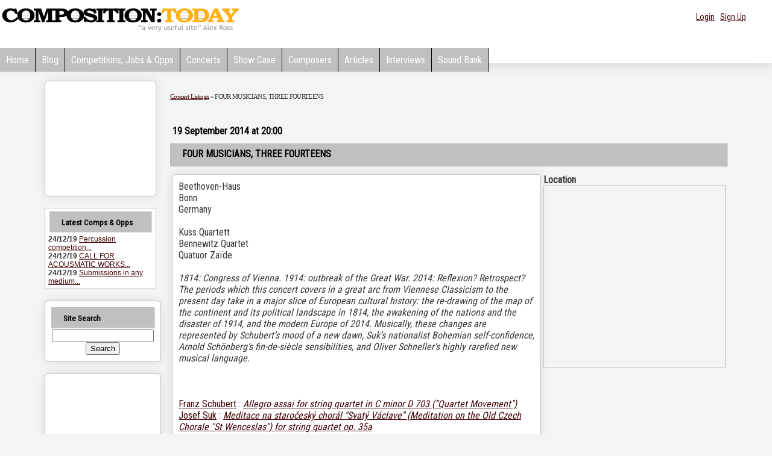

--- FILE ---
content_type: text/html; charset=utf-8
request_url: https://www.google.com/recaptcha/api2/aframe
body_size: 269
content:
<!DOCTYPE HTML><html><head><meta http-equiv="content-type" content="text/html; charset=UTF-8"></head><body><script nonce="nDmkAu235q8LAvV-GP8BPA">/** Anti-fraud and anti-abuse applications only. See google.com/recaptcha */ try{var clients={'sodar':'https://pagead2.googlesyndication.com/pagead/sodar?'};window.addEventListener("message",function(a){try{if(a.source===window.parent){var b=JSON.parse(a.data);var c=clients[b['id']];if(c){var d=document.createElement('img');d.src=c+b['params']+'&rc='+(localStorage.getItem("rc::a")?sessionStorage.getItem("rc::b"):"");window.document.body.appendChild(d);sessionStorage.setItem("rc::e",parseInt(sessionStorage.getItem("rc::e")||0)+1);localStorage.setItem("rc::h",'1769141157972');}}}catch(b){}});window.parent.postMessage("_grecaptcha_ready", "*");}catch(b){}</script></body></html>